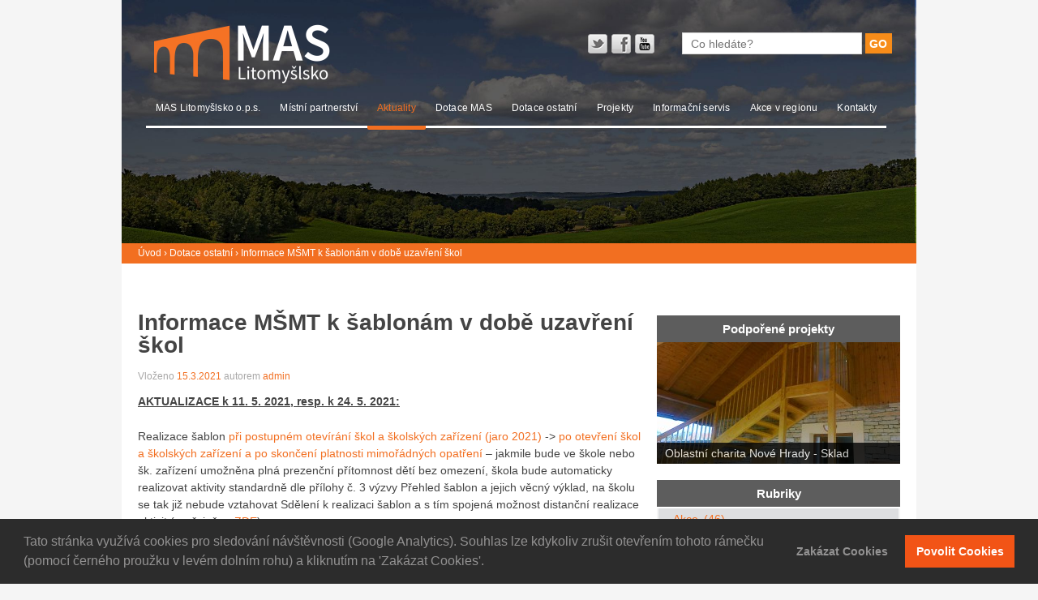

--- FILE ---
content_type: text/html; charset=UTF-8
request_url: http://mas-lit.cz/informace-msmt-k-sablonam-v-dobe-soucasneho-uzavreni-skol/
body_size: 13107
content:
<!doctype html>
<!-- paulirish.com/2008/conditional-stylesheets-vs-css-hacks-answer-neither/ -->
<!--[if lt IE 7 ]> <html class="no-js ie6" lang="cs"> <![endif]-->
<!--[if IE 7 ]>    <html class="no-js ie7" lang="cs"> <![endif]-->
<!--[if IE 8 ]>    <html class="no-js ie8" lang="cs"> <![endif]-->
<!--[if (gte IE 9)|!(IE)]><!--> <html class="no-js" lang="cs"> <!--<![endif]-->
<head>

<meta charset="UTF-8" />
<meta http-equiv="X-UA-Compatible" content="IE=edge,chrome=1" />

<title>Informace MŠMT k šablonám v době uzavření škol | MAS Litomyšlsko</title>
<meta name="viewport" content="width=device-width, initial-scale=1.0">

<link rel="profile" href="http://gmpg.org/xfn/11" />
<link rel="pingback" href="http://mas-lit.cz/xmlrpc.php" />

<link rel='dns-prefetch' href='//s.w.org' />
<link rel="alternate" type="application/rss+xml" title="MAS Litomyšlsko &raquo; RSS zdroj" href="http://mas-lit.cz/feed/" />
<link rel="alternate" type="application/rss+xml" title="MAS Litomyšlsko &raquo; RSS komentářů" href="http://mas-lit.cz/comments/feed/" />
		<script type="text/javascript">
			window._wpemojiSettings = {"baseUrl":"https:\/\/s.w.org\/images\/core\/emoji\/13.0.1\/72x72\/","ext":".png","svgUrl":"https:\/\/s.w.org\/images\/core\/emoji\/13.0.1\/svg\/","svgExt":".svg","source":{"concatemoji":"http:\/\/mas-lit.cz\/wp-includes\/js\/wp-emoji-release.min.js?ver=5.6.16"}};
			!function(e,a,t){var n,r,o,i=a.createElement("canvas"),p=i.getContext&&i.getContext("2d");function s(e,t){var a=String.fromCharCode;p.clearRect(0,0,i.width,i.height),p.fillText(a.apply(this,e),0,0);e=i.toDataURL();return p.clearRect(0,0,i.width,i.height),p.fillText(a.apply(this,t),0,0),e===i.toDataURL()}function c(e){var t=a.createElement("script");t.src=e,t.defer=t.type="text/javascript",a.getElementsByTagName("head")[0].appendChild(t)}for(o=Array("flag","emoji"),t.supports={everything:!0,everythingExceptFlag:!0},r=0;r<o.length;r++)t.supports[o[r]]=function(e){if(!p||!p.fillText)return!1;switch(p.textBaseline="top",p.font="600 32px Arial",e){case"flag":return s([127987,65039,8205,9895,65039],[127987,65039,8203,9895,65039])?!1:!s([55356,56826,55356,56819],[55356,56826,8203,55356,56819])&&!s([55356,57332,56128,56423,56128,56418,56128,56421,56128,56430,56128,56423,56128,56447],[55356,57332,8203,56128,56423,8203,56128,56418,8203,56128,56421,8203,56128,56430,8203,56128,56423,8203,56128,56447]);case"emoji":return!s([55357,56424,8205,55356,57212],[55357,56424,8203,55356,57212])}return!1}(o[r]),t.supports.everything=t.supports.everything&&t.supports[o[r]],"flag"!==o[r]&&(t.supports.everythingExceptFlag=t.supports.everythingExceptFlag&&t.supports[o[r]]);t.supports.everythingExceptFlag=t.supports.everythingExceptFlag&&!t.supports.flag,t.DOMReady=!1,t.readyCallback=function(){t.DOMReady=!0},t.supports.everything||(n=function(){t.readyCallback()},a.addEventListener?(a.addEventListener("DOMContentLoaded",n,!1),e.addEventListener("load",n,!1)):(e.attachEvent("onload",n),a.attachEvent("onreadystatechange",function(){"complete"===a.readyState&&t.readyCallback()})),(n=t.source||{}).concatemoji?c(n.concatemoji):n.wpemoji&&n.twemoji&&(c(n.twemoji),c(n.wpemoji)))}(window,document,window._wpemojiSettings);
		</script>
		<style type="text/css">
img.wp-smiley,
img.emoji {
	display: inline !important;
	border: none !important;
	box-shadow: none !important;
	height: 1em !important;
	width: 1em !important;
	margin: 0 .07em !important;
	vertical-align: -0.1em !important;
	background: none !important;
	padding: 0 !important;
}
</style>
	<link rel='stylesheet' id='wp-block-library-css'  href='http://mas-lit.cz/wp-includes/css/dist/block-library/style.min.css?ver=5.6.16' type='text/css' media='all' />
<link rel='stylesheet' id='wp-components-css'  href='http://mas-lit.cz/wp-includes/css/dist/components/style.min.css?ver=5.6.16' type='text/css' media='all' />
<link rel='stylesheet' id='wp-editor-font-css'  href='https://fonts.googleapis.com/css?family=Noto+Serif%3A400%2C400i%2C700%2C700i&#038;ver=5.6.16' type='text/css' media='all' />
<link rel='stylesheet' id='wp-block-editor-css'  href='http://mas-lit.cz/wp-includes/css/dist/block-editor/style.min.css?ver=5.6.16' type='text/css' media='all' />
<link rel='stylesheet' id='wp-nux-css'  href='http://mas-lit.cz/wp-includes/css/dist/nux/style.min.css?ver=5.6.16' type='text/css' media='all' />
<link rel='stylesheet' id='wp-editor-css'  href='http://mas-lit.cz/wp-includes/css/dist/editor/style.min.css?ver=5.6.16' type='text/css' media='all' />
<link rel='stylesheet' id='drop_shadow_block-style-css-css'  href='http://mas-lit.cz/wp-content/plugins/drop-shadow-boxes/block/blocks.style.build.css?ver=1.7.3' type='text/css' media='all' />
<link rel='stylesheet' id='mas-projekty-css'  href='http://mas-lit.cz/wp-content/themes/orange-meadow/mas-projekty.css?ver=5.6.16' type='text/css' media='all' />
<link rel='stylesheet' id='style-css'  href='http://mas-lit.cz/wp-content/themes/orange-meadow/style.css?ver=5.6.16' type='text/css' media='all' />
<link rel='stylesheet' id='newsletter-css'  href='http://mas-lit.cz/wp-content/plugins/newsletter/style.css?ver=7.0.2' type='text/css' media='all' />
<link rel='stylesheet' id='cookieconsent-css'  href='http://mas-lit.cz/wp-content/plugins/ga-germanized/assets/css/cookieconsent.css?ver=3.1.1' type='text/css' media='all' />
<script type='text/javascript' src='http://mas-lit.cz/wp-includes/js/jquery/jquery.min.js?ver=3.5.1' id='jquery-core-js'></script>
<script type='text/javascript' src='http://mas-lit.cz/wp-includes/js/jquery/jquery-migrate.min.js?ver=3.3.2' id='jquery-migrate-js'></script>
<script type='text/javascript' src='http://mas-lit.cz/wp-content/plugins/mas-projekty/public/js/mas-projekty-public.js?ver=1.0.0' id='mas-projekty-js'></script>
<script type='text/javascript' src='http://mas-lit.cz/wp-content/themes/orange-meadow/js/modernizr.js?ver=2.5.3' id='modernizr-js'></script>
<link rel="https://api.w.org/" href="http://mas-lit.cz/wp-json/" /><link rel="alternate" type="application/json" href="http://mas-lit.cz/wp-json/wp/v2/posts/2854" /><link rel="EditURI" type="application/rsd+xml" title="RSD" href="http://mas-lit.cz/xmlrpc.php?rsd" />
<link rel="wlwmanifest" type="application/wlwmanifest+xml" href="http://mas-lit.cz/wp-includes/wlwmanifest.xml" /> 
<link rel="canonical" href="http://mas-lit.cz/informace-msmt-k-sablonam-v-dobe-soucasneho-uzavreni-skol/" />
<link rel='shortlink' href='http://mas-lit.cz/?p=2854' />
<link rel="alternate" type="application/json+oembed" href="http://mas-lit.cz/wp-json/oembed/1.0/embed?url=http%3A%2F%2Fmas-lit.cz%2Finformace-msmt-k-sablonam-v-dobe-soucasneho-uzavreni-skol%2F" />
<link rel="alternate" type="text/xml+oembed" href="http://mas-lit.cz/wp-json/oembed/1.0/embed?url=http%3A%2F%2Fmas-lit.cz%2Finformace-msmt-k-sablonam-v-dobe-soucasneho-uzavreni-skol%2F&#038;format=xml" />
<!-- Missing Google Analytics ID or Analytics Integration disabled --><meta name="google-site-verification" content="UA-44193452-1" />
<!-- We need this for debugging -->
<meta name="template" content="Orange Meadow 1.0.0" />

<!--<script>
  (function(i,s,o,g,r,a,m){i['GoogleAnalyticsObject']=r;i[r]=i[r]||function(){
  (i[r].q=i[r].q||[]).push(arguments)},i[r].l=1*new Date();a=s.createElement(o),
  m=s.getElementsByTagName(o)[0];a.async=1;a.src=g;m.parentNode.insertBefore(a,m)
  })(window,document,'script','//www.google-analytics.com/analytics.js','ga');

  ga('create', 'UA-44193452-1', 'mas-lit.cz');
  ga('send', 'pageview');

</script>-->

</head>

<body class="post-template-default single single-post postid-2854 single-format-standard">
        
<div id="container" class="hfeed">

        <div id="header">
       
	               
        <div id="logo">
            <a href="http://mas-lit.cz/"><img src="http://mas-lit.cz/wp-content/uploads/2015/12/logo.png" width="220" height="85" alt="MAS Litomyšlsko" /></a>
        </div><!-- end of #logo -->
        
    
    
        <div id="search-box">
            	<form method="get" id="searchform" action="http://mas-lit.cz/">
        <input type="text" class="field" name="s" id="s" placeholder="Co hledáte?" />
		<input type="submit" class="submit" name="submit" id="searchsubmit" value="GO" />
	</form>        </div><!-- end of #search-box -->
                
        <ul class="social-icons"><li class="twitter-icon"><a href="https://twitter.com/Litomyslsko"><img src="http://mas-lit.cz/wp-content/themes/orange-meadow/icons/twitter-icon-small.png" alt="Twitter"></a></li><li class="facebook-icon"><a href="https://www.facebook.com/MasLitomyslskoOps?ref=ts&fref=ts"><img src="http://mas-lit.cz/wp-content/themes/orange-meadow/icons/facebook-icon-small.png" alt="Facebook"></a></li><li class="youtube-icon"><a href="http://www.youtube.com/channel/UC6T3-9yS26AW3tYkFK6c1Mw"><img src="http://mas-lit.cz/wp-content/themes/orange-meadow/icons/youtube-icon-small.png" alt="YouTube"></a></li></ul><!-- end of .social-icons -->                
                        
			    <ul id="menu-menu_hlavni" class="menu"><li id="menu-item-10" class="menu-item menu-item-type-post_type menu-item-object-page menu-item-home menu-item-has-children menu-item-10"><a href="http://mas-lit.cz/">MAS Litomyšlsko o.p.s.</a>
<ul class="sub-menu">
	<li id="menu-item-72" class="menu-item menu-item-type-post_type menu-item-object-page menu-item-72"><a href="http://mas-lit.cz/uzemi-pusobnosti/">Území působnosti</a></li>
	<li id="menu-item-40" class="menu-item menu-item-type-post_type menu-item-object-page menu-item-40"><a href="http://mas-lit.cz/zakladatele-a-organy-mas/">Zakladatelé a orgány MAS</a></li>
	<li id="menu-item-134" class="menu-item menu-item-type-post_type menu-item-object-page menu-item-134"><a href="http://mas-lit.cz/dokumenty-mas/">Dokumenty MAS</a></li>
</ul>
</li>
<li id="menu-item-571" class="menu-item menu-item-type-post_type menu-item-object-page menu-item-has-children menu-item-571"><a href="http://mas-lit.cz/mistni-partnerstvi/">Místní partnerství</a>
<ul class="sub-menu">
	<li id="menu-item-581" class="menu-item menu-item-type-post_type menu-item-object-page menu-item-581"><a href="http://mas-lit.cz/clenska-zakladna/">Členové a členství</a></li>
	<li id="menu-item-582" class="menu-item menu-item-type-post_type menu-item-object-page menu-item-582"><a href="http://mas-lit.cz/organy-mistniho-partnerstvi/">Orgány Místního partnerství</a></li>
	<li id="menu-item-3476" class="menu-item menu-item-type-post_type menu-item-object-page menu-item-has-children menu-item-3476"><a href="http://mas-lit.cz/strategie-mistniho-partnerstvi/">Strategie Místního partnerství</a>
	<ul class="sub-menu">
		<li id="menu-item-3534" class="menu-item menu-item-type-post_type menu-item-object-page menu-item-3534"><a href="http://mas-lit.cz/strategie-2021-2027/">Strategie 2021-2027</a></li>
		<li id="menu-item-3491" class="menu-item menu-item-type-post_type menu-item-object-page menu-item-3491"><a href="http://mas-lit.cz/komunitni-vznik-sclld-2021-2027/">Komunitní vznik SCLLD 2021-2027</a></li>
		<li id="menu-item-876" class="menu-item menu-item-type-post_type menu-item-object-page menu-item-876"><a href="http://mas-lit.cz/strategie-2014-2020/">Strategie 2014-2020</a></li>
		<li id="menu-item-1138" class="menu-item menu-item-type-post_type menu-item-object-page menu-item-1138"><a href="http://mas-lit.cz/komunitni-vznik-strategie/">Komunitní vznik SCLLD 2014-2020</a></li>
	</ul>
</li>
</ul>
</li>
<li id="menu-item-33" class="menu-item menu-item-type-post_type menu-item-object-page current_page_parent menu-item-33"><a href="http://mas-lit.cz/aktuality/">Aktuality</a></li>
<li id="menu-item-167" class="menu-item menu-item-type-post_type menu-item-object-page menu-item-has-children menu-item-167"><a href="http://mas-lit.cz/dotace-mas/">Dotace MAS</a>
<ul class="sub-menu">
	<li id="menu-item-3820" class="menu-item menu-item-type-post_type menu-item-object-page menu-item-has-children menu-item-3820"><a href="http://mas-lit.cz/dotace-clld-2021-2027/">Dotace CLLD 2021-2027</a>
	<ul class="sub-menu">
		<li id="menu-item-3818" class="menu-item menu-item-type-post_type menu-item-object-page menu-item-3818"><a href="http://mas-lit.cz/irop-2021-2027/">IROP 2021-2027</a></li>
		<li id="menu-item-3816" class="menu-item menu-item-type-post_type menu-item-object-page menu-item-3816"><a href="http://mas-lit.cz/op-tak-2021-2027/">OP TAK 2021-2027</a></li>
		<li id="menu-item-3817" class="menu-item menu-item-type-post_type menu-item-object-page menu-item-3817"><a href="http://mas-lit.cz/szp-2023-2027/">SZP 2023-2027</a></li>
		<li id="menu-item-3819" class="menu-item menu-item-type-post_type menu-item-object-page menu-item-3819"><a href="http://mas-lit.cz/vyzvy-clld-2021-2027/">Výzvy MAS 2021-2027</a></li>
	</ul>
</li>
	<li id="menu-item-30" class="menu-item menu-item-type-post_type menu-item-object-page menu-item-has-children menu-item-30"><a href="http://mas-lit.cz/dotace-clld-2014-2020/">Dotace CLLD 2014-2020</a>
	<ul class="sub-menu">
		<li id="menu-item-1724" class="menu-item menu-item-type-post_type menu-item-object-page menu-item-1724"><a href="http://mas-lit.cz/irop-2014-2020/">IROP 2014 – 2020</a></li>
		<li id="menu-item-1728" class="menu-item menu-item-type-post_type menu-item-object-page menu-item-1728"><a href="http://mas-lit.cz/op-z-2014-2020/">OP Z 2014 – 2020</a></li>
		<li id="menu-item-2158" class="menu-item menu-item-type-post_type menu-item-object-page menu-item-2158"><a href="http://mas-lit.cz/op-zp-2014-2020/">OP ŽP 2014 – 2020</a></li>
		<li id="menu-item-1721" class="menu-item menu-item-type-post_type menu-item-object-page menu-item-1721"><a href="http://mas-lit.cz/prv-2014-2020/">PRV 2014 – 2020</a></li>
		<li id="menu-item-1372" class="menu-item menu-item-type-post_type menu-item-object-page menu-item-1372"><a href="http://mas-lit.cz/vyzvy-clld-mas-litomyslsko/">Výzvy MAS 2014-2020</a></li>
	</ul>
</li>
	<li id="menu-item-31" class="menu-item menu-item-type-post_type menu-item-object-page menu-item-has-children menu-item-31"><a href="http://mas-lit.cz/dotace-leader-2007-2013/">Dotace LEADER 2007-2013</a>
	<ul class="sub-menu">
		<li id="menu-item-59" class="menu-item menu-item-type-post_type menu-item-object-page menu-item-59"><a href="http://mas-lit.cz/cile-a-fiche/">Cíle a Fiche</a></li>
		<li id="menu-item-58" class="menu-item menu-item-type-post_type menu-item-object-page menu-item-58"><a href="http://mas-lit.cz/cinnosti-mas-v-ramci-leader/">Činnosti MAS v rámci LEADER</a></li>
		<li id="menu-item-57" class="menu-item menu-item-type-post_type menu-item-object-page menu-item-57"><a href="http://mas-lit.cz/podporene-a-realizovane-projekty/">Podpořené a realizované projekty</a></li>
		<li id="menu-item-1605" class="menu-item menu-item-type-post_type menu-item-object-page menu-item-1605"><a href="http://mas-lit.cz/prehled-prijatych-zadosti-o-dotaci-z-prv/">Přehled přijatých žádostí o dotaci z PRV</a></li>
	</ul>
</li>
</ul>
</li>
<li id="menu-item-166" class="menu-item menu-item-type-post_type menu-item-object-page menu-item-has-children menu-item-166"><a href="http://mas-lit.cz/dotace-ostatni/">Dotace ostatní</a>
<ul class="sub-menu">
	<li id="menu-item-4070" class="menu-item menu-item-type-post_type menu-item-object-page menu-item-4070"><a href="http://mas-lit.cz/energeticky-koordinator-mas/">ENergetický KOordinátor MAS</a></li>
	<li id="menu-item-1609" class="menu-item menu-item-type-post_type menu-item-object-page menu-item-1609"><a href="http://mas-lit.cz/maly-leader-pov-pk/">Malý LEADER (POV PK)</a></li>
	<li id="menu-item-3836" class="menu-item menu-item-type-post_type menu-item-object-page menu-item-3836"><a href="http://mas-lit.cz/nova-zelena-usporam-light/">Nová zelená úsporám LIGHT</a></li>
	<li id="menu-item-4003" class="menu-item menu-item-type-post_type menu-item-object-page menu-item-4003"><a href="http://mas-lit.cz/podpora-mobility-skol-pk/">Podpora mobility škol Pk</a></li>
	<li id="menu-item-1606" class="menu-item menu-item-type-post_type menu-item-object-page menu-item-1606"><a href="http://mas-lit.cz/sablony-pro-skoly/">Šablony pro školy a ŠZ</a></li>
	<li id="menu-item-3148" class="menu-item menu-item-type-post_type menu-item-object-page menu-item-3148"><a href="http://mas-lit.cz/spolecnou-cestou-ke-kvalitnejsimu-neformalnimu-vzdelavani-na-uzemi-litomyslska/">Společnou cestou ke kvalitnějšímu neformálnímu vzdělávání na území Litomyšlska</a></li>
</ul>
</li>
<li id="menu-item-2743" class="menu-item menu-item-type-post_type menu-item-object-page menu-item-2743"><a href="http://mas-lit.cz/projekty-2/">Projekty</a></li>
<li id="menu-item-66" class="menu-item menu-item-type-post_type menu-item-object-page menu-item-66"><a href="http://mas-lit.cz/informacni-servis/">Informační servis</a></li>
<li id="menu-item-41" class="menu-item menu-item-type-post_type menu-item-object-page menu-item-41"><a href="http://mas-lit.cz/akce-v-regionu/">Akce v regionu</a></li>
<li id="menu-item-9" class="menu-item menu-item-type-post_type menu-item-object-page menu-item-9"><a href="http://mas-lit.cz/kontakty/">Kontakty</a></li>
</ul>                
				                 
               
    </div><!-- end of #header -->
        
    <div class="breadcrumb-list"><a href="http://mas-lit.cz">Úvod</a> <span class="chevron">&#8250;</span> <a href="http://mas-lit.cz/category/dotace-ostatni/">Dotace ostatní</a> <span class="chevron">&#8250;</span> <span class="breadcrumb-current">Informace MŠMT k šablonám v době uzavření škol</span></div>    
	    <div id="wrapper" class="clearfix">
    
        <div id="content" class="grid col-620">
        

		          
            <div id="post-2854" class="post-2854 post type-post status-publish format-standard hentry category-dotace-ostatni category-nezarazene category-novinky-mas">
                <h1>Informace MŠMT k šablonám v době uzavření škol</h1>

                <div class="post-meta">
                <span class="meta-prep meta-prep-author">Vloženo</span> <a href="http://mas-lit.cz/informace-msmt-k-sablonam-v-dobe-soucasneho-uzavreni-skol/" title="10:53" rel="bookmark">15.3.2021</a> autorem <span class="author vcard"><a class="url fn n" href="http://mas-lit.cz/author/admin/" title="View all posts by admin">admin</a></span>				     
                </div><!-- end of .post-meta -->
                                
                <div class="post-entry">
                    
<p><span style="text-decoration: underline;"><strong>AKTUALIZACE k 11. 5. 2021, resp. k 24. 5. 2021:</strong></span></p>



<p>Realizace šablon <a rel="noreferrer noopener" href="https://opvvv.msmt.cz/aktualita/realizace-sablon-pri-postupnem-otevirani-skol-a-skolskych-zarizeni-jaro-2021.htm" target="_blank">při postupném otevírání škol a školských zařízení (jaro 2021)</a> -> <a rel="noreferrer noopener" href="/domains/mas-lit.cz/bcp/wp-content/uploads/2021/06/Realizace šablon po otevření škol.pdf" target="_blank">po otevření škol a školských zařízení a po skončení platnosti mimořádných opatření</a> &#8211; jakmile bude ve škole nebo šk. zařízení umožněna plná prezenční přítomnost dětí bez omezení, škola bude automaticky realizovat aktivity standardně dle přílohy č. 3 výzvy Přehled šablon a jejich věcný výklad, na školu se tak již nebude vztahovat Sdělení k realizaci šablon a s tím spojená možnost distanční realizace aktivit (zveřejněno <a href="https://opvvv.msmt.cz/aktualita/sdeleni-k-realizaci-sablon.htm" target="_blank" rel="noreferrer noopener">ZDE</a>)</p>



<p><strong><span style="text-decoration: underline;">AKTUALIZACE k 8. 3. 2021:</span></strong></p>



<p class="has-background" style="background-color:#f6e388"><strong>DŮLEŽITÉ! <a href="https://opvvv.msmt.cz/aktualita/sdeleni-k-realizaci-sablon.htm" target="_blank" rel="noreferrer noopener">Sdělení k realizaci šablon</a> bylo opět aktualizováno:</strong> &#8222;<a href="/domains/mas-lit.cz/bcp/wp-content/uploads/2021/06/Sdělení k realizaci šablon_akt.březen 2021.pdf" target="_blank" rel="noreferrer noopener">Sdělení k realizaci šablon_aktualizace březen 2021.pdf</a>&#8222;</p>



<p class="has-background" style="background-color:#9df574"><strong>Konzultační linka MŠMT pro šablony OP VVV:</strong>  Telefonické dotazy jsou zodpovídány každý pracovní den od 9 do 15 hodin na čísle +420 234 814 777, e-mailové dotazy jsou zodpovídány průběžně na adrese dotazyZP@msmt.cz. </p>



<p><strong><span style="text-decoration: underline;">AKTUALIZACE k 13. 10. 2020, resp. k 24. 11. 2020</span>:</strong></p>



<p><strong>DŮLEŽITÉ! <a rel="noreferrer noopener" aria-label="Sdělení k realizaci šablon (otevře se na nové záložce)" href="https://opvvv.msmt.cz/aktualita/sdeleni-k-realizaci-sablon.htm" target="_blank">Sdělení k realizaci šablon</a> bylo k novému školnímu roku a vzhledem k vyhlášení Šablon III aktualizováno:</strong> &#8222;<a rel="noreferrer noopener" aria-label="Sdělení k realizaci šablon_aktualizace říjen 2020.pdf (otevře se na nové záložce)" href="/domains/mas-lit.cz/bcp/wp-content/uploads/2020/10/Sdělení k realizaci šablon_aktualizace říjen 2020.pdf" target="_blank">Sdělení k realizaci šablon_aktualizace říjen 2020.pdf</a>&#8220; &#8211; v souvislosti s postupným návratem žáků do škol a ŠZ byla <a rel="noreferrer noopener" aria-label="24.11.2020 vydána tato aktualita (otevře se na nové záložce)" href="https://opvvv.msmt.cz/aktualita/sdeleni-k-realizaci-sablon-a-postupny-navrat-zaku-do-skol-skolskych-zarizeni.htm" target="_blank">24. 11. 2020 vydána tato aktualita</a></p>



<p><strong><span style="text-decoration: underline;">AKTUALIZACE k 31. 3. 2020</span>:</strong></p>



<p><strong>DŮLEŽITÉ! <a href="https://opvvv.msmt.cz/aktualita/sdeleni-k-realizaci-sablon.htm" target="_blank" rel="noreferrer noopener" aria-label="Sdělení k realizaci šablon (otevře se na nové záložce)">Sdělení k realizaci šablon</a>:</strong> MŠMT chce být vůči školám/školským zařízením maximálně vstřícné, avšak zároveň je nutné dodržet základní principy v šablonách. &#8222;<a href="/domains/mas-lit.cz/bcp/wp-content/uploads/2020/03/Sdělení k&nbsp;realizaci šablon.pdf" target="_blank" rel="noreferrer noopener" aria-label="Sdělení k&nbsp;realizaci šablon.pdf (otevře se na nové záložce)">Sdělení k&nbsp;realizaci šablon.pdf</a>&#8222;</p>



<p>Pracovníci Odboru administrace zjednodušených projektů OPVVV na MŠMT nyní pracují převážně z domova a vykonávají pracovní agendy v maximálním možném rozsahu, zejména se soustředí na kontrolu ZoR, všichni administrátoři jsou dostupní prostřednictvím depeší v systému MS2014+, na svých e-mailech, případně i mobilních telefonech.</p>



<p><a rel="noreferrer noopener" aria-label="Informace pro žadatele a příjemce OP VVV (otevře se na nové záložce)" href="https://opvvv.msmt.cz/aktualita/aktualni-informace-pro-zadatele-op-vvv-a-prijemce-op-vvv-op-vk-a-op-vavpi.htm" target="_blank">Informace pro žadatele a příjemce OP VVV</a>: Zvláště důležitá je část k počítání lhůt – ve zkratce: v době nouzového stavu se lhůty nepočítají. Pokud škola/školské zařízení nemůže zprávu o realizaci (ZoR) či její opravu odevzdat ve lhůtě, není třeba žádat o prodloužení lhůty. Zároveň je doporučeno neoddalovat odevzdávání ZoR a oprav, pokud tak škola/školské zařízení může učinit. &#8222;<a href="/domains/mas-lit.cz/bcp/wp-content/uploads/2020/03/Aktualni informace_koronavirus.pdf" target="_blank" rel="noreferrer noopener" aria-label="Aktualni informace_koronavirus.pdf (otevře se na nové záložce)">Aktualni informace_koronavirus.pdf</a>&#8222;</p>



<p><span style="text-decoration: underline;">Na webu MŠMT</span>: <br>&#8211; byla zveřejněna <a href="https://www.msmt.cz/vzdelavani/dalsi-vzdelavani/opatreni-k-moznosti-zmeny-prezencni-formy-programu" target="_blank" rel="noreferrer noopener" aria-label="informace o možnosti realizace kurzů DVPP distanční formou (otevře se na nové záložce)">informace o možnosti realizace kurzů DVPP distanční formou</a> – platí to i pro šablony; <br>&#8211; jsou zveřejňovány <a rel="noreferrer noopener" aria-label="nejčastější dotazy/odpovědi v souvislosti s aktuálními koronavirovými opatřeními (otevře se na nové záložce)" href="http://www.msmt.cz/faq-nejcastejsi-dotazy-k-aktualnim-opatrenim-ke-koronaviru" target="_blank">nejčastější dotazy/odpovědi v souvislosti s aktuálními koronavirovými opatřeními</a>.</p>



<p><span style="text-decoration: underline;">Doporučení</span>: <br>&#8211; Sledujte aktuality na webu <a href="http://www.msmt.cz/" target="_blank" rel="noreferrer noopener" aria-label="MŠMT (otevře se na nové záložce)">MŠMT</a> a <a href="https://opvvv.msmt.cz/" target="_blank" rel="noreferrer noopener" aria-label="OPVVV (otevře se na nové záložce)">OPVVV</a>.<br>&#8211; Využijte veškeré možnosti, které Vám současné nastavení šablon umožňuje &#8211; např. školní asistenti nemusejí jen pracovat z domova, ale mohou v rámci své pracovní doby třeba i roznášet vytištěné materiály do schránek jednotlivých školáků (v ochranných pomůckách) nebo vykonávat jiné činnosti.<br>&#8211; Uvažte např. zkoordinování výuky s televizním pořadem <a href="https://www.ceskatelevize.cz/porady/13394657013-ucitelka/" target="_blank" rel="noreferrer noopener" aria-label="UčíTelka (otevře se na nové záložce)">UčíTelka</a> (na ČT) či jinou platformou. Lze využít také webový portál <a href="https://nadalku.msmt.cz/cs" target="_blank" rel="noreferrer noopener" aria-label="nadalku.msmt.cz (otevře se na nové záložce)">nadalku.msmt.cz</a>. Velké množství zasílaných požadavků a materiálů pro domácí vyplnění dětmi nestačí, rodiče bojují s možností tisku apod.</p>



<p><strong><span style="text-decoration: underline;">PRVNÍ INFORMACE z 11. 3. 2020</span>:</strong></p>



<p><span style="text-decoration: underline;">Personální šablony</span>: pokud mohou zaměstnanci školy/školského zařízení v&nbsp;souladu s&nbsp;opatřením vlády pracovat (v budově školy/z domova), je možné uplatňovat za tyto dny personální šablony. V&nbsp;souladu s&nbsp;pracovními činnostmi v&nbsp;pracovní smlouvě/DPČ/DPP bude zaměstnanec/pracovník pracovat i&nbsp;v&nbsp;nepřítomnosti dětí/žáků/účastníků. V&nbsp;pracovněprávních dokumentech je nutné zkontrolovat a případně i doplnit místo výkonu práce, popř. &nbsp;typy činností.</p>



<p>V&nbsp;pravidelných aktivitách (<span style="text-decoration: underline;">kluby, doučování, využití ICT ve výuce atd.</span>) lze nerealizovat výuku v&nbsp;daném týdnu/daných týdnech a nahradit ji v&nbsp;následujících týdnech.</p>



<p>Pokud nepůjde realizovat jednorázové aktivity (<span style="text-decoration: underline;">vzdělávání DVPP, projektové dny, setkávání s rodiči atd.</span>), nelze čerpat šablony za zrušené aktivity. Plánované aktivity lze samozřejmě přesunout na jiný termín.</p>



<p class="has-very-dark-gray-color has-very-light-gray-background-color has-text-color has-background"><span style="text-decoration: underline;">Velmi se omlouváme, ale MŠMT bohužel dementovalo dvě doplňující vyjádření, viz níže. Tyto dva body tedy, prosím, neberte v potaz. Platí následující stanovisko: </span><br><em>ŘO OP VVV provádí analýzu dopadu opatření Ministerstva zdravotnictví na realizaci jednotlivých aktivit financovaných v rámci výzev na zjednodušené projekty s cílem minimalizovat dopady na dané projekty a tím eliminovat nezpůsobilé výstupy. Příjemci budou informováni o možnostech realizace šablon.</em><br>Vše je skutečně nyní analyzováno ve vztahu k tomu, jak byly šablony schváleny ze strany Evropské komise. Dva níže uvedené body tedy, prosím, považujte za bezpředmětné a vyčkejte na oficiální stanovisko. Ještě jednou se omlouváme a děkujeme za pochopení, v případě dotazů jsme k dispozici.</p>



<ul><li><s>Kluby, doučování, popř. tandemová výuka či další &#8211; je možné nahradit i s tím, že bude překročena realizace v 5 po sobě jdoucích měsících, ve kterých probíhá výuka. Ostatně v březnu výuka neprobíhá, takže po odečtení by to mělo být vše v 5 po sobě jdoucích měsících.</s></li><li><s>Kariérový poradce: lze využít poznámku pod čarou v dané šabloně, kdy v období letních prázdnin  může vykonávat činnost i bez přítomnosti dětí (nebudou dvě individuální setkání, bude se věnovat související činnosti). Takto lze přistoupit k době, kdy bude škola zavřená – momentálně k březnu 2020. </s></li></ul>



<p>Odbor administrace zjednodušených projektů<br>Ministerstvo školství, mládeže a tělovýchovy</p>



<p><strong>Konzultační linka MŠMT pro šablonové výzvy OP VVV: </strong><br>+420 234 814 777 (PO-PÁ 9.00-15.00 hodin), dotazyZP@msmt.cz</p>



<figure class="wp-block-image"><img loading="lazy" width="605" height="135" src="http://mas-lit.cz/wp-content/uploads/2020/03/OPVVV_MSMT_cz_hor_bar.jpg" alt="" class="wp-image-2863" srcset="http://mas-lit.cz/wp-content/uploads/2020/03/OPVVV_MSMT_cz_hor_bar.jpg 605w, http://mas-lit.cz/wp-content/uploads/2020/03/OPVVV_MSMT_cz_hor_bar-300x67.jpg 300w" sizes="(max-width: 605px) 100vw, 605px" /></figure>
                    
                                        
                                    </div><!-- end of .post-entry -->
                
                <div class="post-data">
				     
					Vloženo v <a href="http://mas-lit.cz/category/dotace-ostatni/" rel="category tag">Dotace ostatní</a>, <a href="http://mas-lit.cz/category/nezarazene/" rel="category tag">Nezařazené</a>, <a href="http://mas-lit.cz/category/novinky-mas/" rel="category tag">Novinky MAS</a> 
                </div><!-- end of .post-data -->             

            <div class="post-edit"></div>             
            </div><!-- end of #post-2854 -->
            
			



            
         

        
	      
      
        </div><!-- end of #content -->

        <div id="widgets" class="grid col-300 fit">
                    
            <div class="widget-title">Podpořené projekty</div>			<div class="textwidget"><div id="metaslider-id-170" style="max-width: 300px;" class="ml-slider-3-20-0 metaslider metaslider-nivo metaslider-170 ml-slider">
    <div id="metaslider_container_170">
        <div class='slider-wrapper theme-default'><div class='ribbon'></div><div id='metaslider_170' class='nivoSlider'><img src="http://mas-lit.cz/wp-content/uploads/2014/01/01102010208-300x150.jpg" height="150" width="300" data-caption="Oblastn&iacute; charita Nov&eacute; Hrady - Sklad" alt="Oblastní charita Nové Hrady - Sklad" class="slider-170 slide-189" /><img src="http://mas-lit.cz/wp-content/uploads/2014/01/2-2-300x150.jpg" height="150" width="300" data-caption="Vybaven&iacute; z&aacute;mečnick&eacute; d&iacute;lny" alt="Vybavení zámečnické dílny" class="slider-170 slide-193" /><img src="http://mas-lit.cz/wp-content/uploads/2014/01/DSCN1469-300x150.jpg" height="150" width="300" data-caption="Mora&scaron;ice - Zdravotn&iacute; středisko" alt="Morašice - Zdravotní středisko" class="slider-170 slide-190" /><img src="http://mas-lit.cz/wp-content/uploads/2014/01/DSCN2506-300x150.jpg" height="150" width="300" data-caption="&Uacute;prava sportovn&iacute;ho are&aacute;lu SDH v Desn&eacute; u Litomy&scaron;le" alt="Úprava sportovního areálu SDH v Desné u Litomyšle" class="slider-170 slide-194" /><img src="http://mas-lit.cz/wp-content/uploads/2014/01/IMG_0069-300x150.jpg" height="150" width="300" data-caption="Centrum řemesel Sebranice" alt="Centrum řemesel Sebranice" class="slider-170 slide-191" /><img src="http://mas-lit.cz/wp-content/uploads/2014/01/Abraham-300x150.jpg" height="150" width="300" data-caption="N&aacute;kup olepovac&iacute;ho stroje" alt="Nákup olepovacího stroje" class="slider-170 slide-192" /><img src="http://mas-lit.cz/wp-content/uploads/2014/01/Porici_poukonceni_6-300x150.jpg" height="150" width="300" data-caption="Bezbari&eacute;rov&aacute; &uacute;prava okol&iacute; kulturn&iacute;ho domu v Poř&iacute;č&iacute;" alt="Bezbariérová úprava okolí kulturního domu v Poříč" class="slider-170 slide-195" /></div></div>
        
    </div>
</div></div>
		<div class="widget-title">Rubriky</div>
			<ul>
					<li class="cat-item cat-item-29"><a href="http://mas-lit.cz/category/akce/">Akce</a> (46)
</li>
	<li class="cat-item cat-item-4"><a href="http://mas-lit.cz/category/dotace-mas/" title="Rubrika věnovaná regionálním dotacím, o které mohou žádat uchazeči z území působnosti MAS Litomyšlsko ">Dotace MAS</a> (86)
</li>
	<li class="cat-item cat-item-5"><a href="http://mas-lit.cz/category/dotace-ostatni/" title="Rubrika věnovaná národním, krajským i veškerým dalším dotacím">Dotace ostatní</a> (56)
</li>
	<li class="cat-item cat-item-11"><a href="http://mas-lit.cz/category/legislativa/" title="V této rubrice jsou zveřejňovány informace z legislativy týkající se obcí a MAS.">Legislativa</a> (2)
</li>
	<li class="cat-item cat-item-1"><a href="http://mas-lit.cz/category/nezarazene/">Nezařazené</a> (137)
</li>
	<li class="cat-item cat-item-6"><a href="http://mas-lit.cz/category/novinky-mas/" title="Rubrika věnovaná aktuálnímu dění v MAS Litomašlsko a k informovanosti všech zainteresovaných subjektů">Novinky MAS</a> (132)
</li>
			</ul>

			
		
		<div class="widget-title">Nejnovější příspěvky</div>
		<ul>
											<li>
					<a href="http://mas-lit.cz/4-vyzva-mas-litomyslsko-v-szp/">4. výzva MAS Litomyšlsko v SZP</a>
											<span class="post-date">21.1.2026</span>
									</li>
											<li>
					<a href="http://mas-lit.cz/p-f-2026/">P. F. 2026</a>
											<span class="post-date">23.12.2025</span>
									</li>
											<li>
					<a href="http://mas-lit.cz/maly-leader-pro-rok-2026/">„Malý LEADER“ pro rok 2026</a>
											<span class="post-date">3.12.2025</span>
									</li>
											<li>
					<a href="http://mas-lit.cz/nove-vyzvy-mas-z-irop-2021/">Nové výzvy MAS z IROP 2021+</a>
											<span class="post-date">1.9.2025</span>
									</li>
											<li>
					<a href="http://mas-lit.cz/3-vyzva-mas-litomyslsko-v-szp/">3. výzva MAS Litomyšlsko v SZP</a>
											<span class="post-date">29.8.2025</span>
									</li>
					</ul>

		<div class="widget-title">Přihlásit k odběru</div><div class="knews_add_user knewsform_container" id="knewsform_1">
					<style type="text/css">
					div.knews_add_user textarea.knewscomment {position:absolute; top:-3000px; left:-3000px;}
					div.knews_add_user fieldset {border:0;}
					div.knews_add_user fieldset.knewstermsplus {height:0 !important; overflow:hidden !important; padding:0 !important; margin:0 !important; border:0 !important}</style>
					<form action="http://mas-lit.cz/wp-admin/admin-ajax.php" method="post"><fieldset class="name"><label for="name" style="display:block;">Jméno:</label><input type="text" name="name" value="" placeholder="" style="display:block; margin-bottom:10px;" /><input type="hidden" value="1" name="required_name" /></fieldset><fieldset class="surname"><label for="surname" style="display:block;">Příjmení:</label><input type="text" name="surname" value="" placeholder="" style="display:block; margin-bottom:10px;" /><input type="hidden" value="1" name="required_surname" /></fieldset><textarea name="knewscomment" autocomplete="off" class="knewscomment" style="width:150px; height:80px" rows="5" cols="20"></textarea><fieldset class="knewstermsplus"><input type="text" name="email" value="" placeholder=""><input type="checkbox" name="knewstermsplus" value="1" title="I agree terms and conditions."><label for="knewstermsplus">I agree terms and conditions.*</label></fieldset><fieldset class="knewsemail"><label for="knewsemail2" style="display:block;">Email:</label><input type="text" name="knewsemail2" value="" placeholder="" style="display:block; margin-bottom:10px;" /></fieldset><input type="hidden" name="user_knews_list" value="1" /><input type="hidden" name="lang_user" value="cs" /><input type="hidden" name="lang_locale_user" value="cs" /><input type="hidden" name="knewskey" value="3836146c092ee8519bb5ec1da2d572b0" /><fieldset class="knewsbutton"><input class="knewsbutton" type="submit" value="Odebírat" style="display:block; margin-bottom:10px;" /></fieldset>
						<input type="hidden" name="action" value="knewsAddUser" />
					</form>
				</div><div class="widget-title">MAS JAKO NÁSTROJ SPOLUPRÁCE OBCÍ</div>			<div class="textwidget"><div class="mas-tool-of-cooperation" > 
<div style="text-align: center"><a href="http://www.smscr.cz/cz/aktuality/883-mas-jako-nastroj-spoluprace-obci-pro-efektivni-chod-uradu" ><img src="http://mas-lit.cz/wp-content/uploads/2015/03/bann-mas.png" />
</a>
</div>
<div style="text-align: justify">
<font size="1">
Místní akční skupina Litomyšlsko aktivně spolupracuje na realizaci projektu "MAS jako nástroj spolupráce obcí pro efektivní chod úřadů", reg. č. CZ.1.04/4.1.00/B6.00043. Tento projekt je spolufinancován Evropským
sociálním fondem a státním rozpočtem České republiky.
<br/>
Více informací:
<a href="http://www.smscr.cz/cz/aktuality/883-mas-jako-nastroj-spoluprace-obci-pro-efektivni-chod-uradu">http://www.smscr.cz/cz/aktuality/883-mas-jako-nastroj-spoluprace-obci-pro-efektivni-chod-uradu</a>
</div>
</font>
</div>


</div>
		<div class="widget-title">Facebook profil</div>			<div class="textwidget"><div class="facebook-widget">
<div id="fb-root"></div>
<script>(function(d, s, id) {
  var js, fjs = d.getElementsByTagName(s)[0];
  if (d.getElementById(id)) return;
  js = d.createElement(s); js.id = id;
  js.src = "//connect.facebook.net/cs_CZ/sdk.js#xfbml=1&version=v2.0";
  fjs.parentNode.insertBefore(js, fjs);
}(document, 'script', 'facebook-jssdk'));</script> 


<div class="fb-like-box" width="280px" data-href="https://www.facebook.com/MasLitomyslskoOps" data-colorscheme="dark" data-show-faces="true" data-header="false" data-stream="false" data-show-border="true"></div>
</div></div>
		
                </div><!-- end of #widgets -->

    </div><!-- end of #wrapper -->

<div id="logos"><!-- start of #logos -->
<table style="align:center; border:0 0 0 0; font-weight:bold;">
</tbody>
<tr style="font-weight:bold;">
<td>
Jsme podporováni:
</td>
<td>
Jsme členem:
</td>
<td>
Jsme partnerem:
</td>
</tr>
<tr style="font-weight:bold;">
<td style="vertical-align:middle;">
<a href="http://ec.europa.eu/agriculture/rurdev/index_cs.htm"><img src="/wp-content/uploads/2014/01/Logo_web_pov_publicita.jpg" width="550" height="140" alt="EZFRV, LEADER, PRV" /></a>
</td>
<td style="vertical-align:middle;">
<a href="http://nsmascr.cz"><img src="/wp-content/uploads/2014/01/logo_nsmascr.png" width="170" height="65" alt="Národní síť ČR" /></a>
</td>
<td style="vertical-align:middle;">
<a href="http://mastaler.cz"><img src="/wp-content/uploads/2014/01/logo_SOTM.png" alt="Sdružení obcí Toulovcovy Maštale" /></a>
</td>
</tr>
</tbody>
</table>
<div>                
    </div><!-- end of #logos -->

    </div><!-- end of #container -->

<div id="footer">

    <div id="footer-wrapper">
        <div class="grid col-300 copyright">
            &copy; 2026<a href="http://mas-lit.cz/" title="MAS Litomyšlsko">
                MAS Litomyšlsko            </a>
        </div><!-- end of .copyright -->
        
        <div class="grid col-300 scroll-top"><a href="#scroll-top" title="scroll to top">&uarr;</a></div>
        
        <div class="grid col-300 fit powered">
            <p><a href="http://wordpress.org/" title="WordPress" rel="generator" target="_blank">Powered by WordPress</a> <a href="http://devwp.eu/" title="DevWP" rel="designer" target="_blank">&amp; DevWP</a></p>
        </div><!-- end .powered -->
    </div><!-- end #footer-wrapper -->
</div><!-- end #footer -->

<link rel='stylesheet' id='metaslider-nivo-slider-css'  href='http://mas-lit.cz/wp-content/plugins/ml-slider/assets/sliders/nivoslider/nivo-slider.css?ver=3.20.0' type='text/css' media='all' property='stylesheet' />
<link rel='stylesheet' id='metaslider-public-css'  href='http://mas-lit.cz/wp-content/plugins/ml-slider/assets/metaslider/public.css?ver=3.20.0' type='text/css' media='all' property='stylesheet' />
<link rel='stylesheet' id='metaslider-nivo-slider-default-css'  href='http://mas-lit.cz/wp-content/plugins/ml-slider/assets/sliders/nivoslider/themes/default/default.css?ver=3.20.0' type='text/css' media='all' property='stylesheet' />
<script type='text/javascript' src='http://mas-lit.cz/wp-includes/js/comment-reply.min.js?ver=5.6.16' id='comment-reply-js'></script>
<script type='text/javascript' src='http://mas-lit.cz/wp-content/plugins/ga-germanized/assets/js/cookieconsent.js?ver=3.1.1' id='cookieconsent-js'></script>
<script type='text/javascript' id='cookieconsent-js-after'>
try { window.addEventListener("load", function(){window.cookieconsent.initialise({"palette":{"popup":{"background":"#2c2c2c","text":"#939292"},"button":{"background":"#f25416","text":"#ffffff"}},"theme":"block","position":"bottom","static":false,"content":{"message":"Tato str\u00e1nka vyu\u017e\u00edv\u00e1 cookies pro sledov\u00e1n\u00ed n\u00e1v\u0161t\u011bvnosti (Google Analytics). Souhlas lze kdykoliv zru\u0161it otev\u0159en\u00edm tohoto r\u00e1me\u010dku (pomoc\u00ed \u010dern\u00e9ho prou\u017eku v lev\u00e9m doln\u00edm rohu) a kliknut\u00edm na 'Zak\u00e1zat Cookies'.","dismiss":"Got it!","allow":"Povolit Cookies","deny":"Zak\u00e1zat Cookies","link":false,"href":"https:\/\/cookiesandyou.com\/"},"type":"opt-in","revokable":true,"revokeBtn":"<div class=\"cc-revoke {{classes}}\">Vyu\u017eit\u00ed Cookies<\/div>","onStatusChange":function(){ window.location.href = "http://mas-lit.cz/informace-msmt-k-sablonam-v-dobe-soucasneho-uzavreni-skol?cookie-state-change=" + Date.now(); }})}); } catch(err) { console.error(err.message); }
</script>
<script type='text/javascript' id='google-analytics-germanized-gaoptout-js-extra'>
/* <![CDATA[ */
var gaoptoutSettings = {"ua":"UA-44193452-1","disabled":"Google Analytics Opt-out Cookie was set!"};
/* ]]> */
</script>
<script type='text/javascript' src='http://mas-lit.cz/wp-content/plugins/ga-germanized/assets/js/gaoptout.js?ver=1.5.5' id='google-analytics-germanized-gaoptout-js'></script>
<script type='text/javascript' src='http://mas-lit.cz/wp-content/themes/orange-meadow/js/scripts.js?ver=1.0.5' id='scripts-js'></script>
<script type='text/javascript' src='http://mas-lit.cz/wp-includes/js/wp-embed.min.js?ver=5.6.16' id='wp-embed-js'></script>
<script type='text/javascript' src='http://mas-lit.cz/wp-content/plugins/ml-slider/assets/sliders/nivoslider/jquery.nivo.slider.pack.js?ver=3.20.0' id='metaslider-nivo-slider-js'></script>
<script type='text/javascript' id='metaslider-nivo-slider-js-after'>
var metaslider_170 = function($) {
            $('#metaslider_170').nivoSlider({ 
                boxCols:7,
                boxRows:5,
                pauseTime:5000,
                effect:"random",
                controlNav:false,
                directionNav:false,
                pauseOnHover:true,
                animSpeed:3000,
                prevText:"&lt;",
                nextText:"&gt;",
                slices:15,
                manualAdvance:false
            });
            $(document).trigger('metaslider/initialized', '#metaslider_170');
        };
        var timer_metaslider_170 = function() {
            var slider = !window.jQuery ? window.setTimeout(timer_metaslider_170, 100) : !jQuery.isReady ? window.setTimeout(timer_metaslider_170, 1) : metaslider_170(window.jQuery);
        };
        timer_metaslider_170();
</script>
<script type='text/javascript' src='http://mas-lit.cz/wp-content/plugins/knews/includes/knews_subscribe.js?ver=1.8.7' id='knews_subscribe-js'></script>
<script type='text/javascript'>
document.tidioChatCode = "yofodxbyiw7psiisc6zj2dkch3a9cqq3";
(function() {
  function asyncLoad() {
    var tidioScript = document.createElement("script");
    tidioScript.type = "text/javascript";
    tidioScript.async = true;
    tidioScript.src = "//code.tidio.co/yofodxbyiw7psiisc6zj2dkch3a9cqq3.js";
    document.body.appendChild(tidioScript);
  }
  if (window.attachEvent) {
    window.attachEvent("onload", asyncLoad);
  } else {
    window.addEventListener("load", asyncLoad, false);
  }
})();
</script></body>
</html>

--- FILE ---
content_type: text/css
request_url: http://mas-lit.cz/wp-content/themes/orange-meadow/mas-projekty.css?ver=5.6.16
body_size: 701
content:
/* 
Theme Name: Orange Meadow

Copyright (C) 2003-2012 ThemeID, 2013 DevWP
License: GNU General Public License, version 3 (GPLv3)
License URI: license.txt	
*/

.hidden {
    display: none;
}

.mp-project-list-wrapper {
    margin-top: 20px;
}

.mp-project {
    background-color: #DDDEE0;
    padding: 16px;
    margin-bottom: 16px;
}

.mp-header {
    display: flex;
    align-items: center;
    justify-content: space-between;
}

.mp-program-container {
    min-width: 190px;
    text-align: end;
}

.mp-label {
    font-weight: bold;
    padding-right: 4px;
}

.mp-content-wrapper {
    display: flex;
    justify-content: space-between;
    margin-bottom: 10px;
}

.mp-data-list {
    display: flex;
    flex-wrap: wrap;
    margin-bottom: 1.6em;
}

.mp-data-list > div {
    padding-right: 10px;
}



.mp-content-img {
    margin-left: 20px;
}

.mp-content-img > img {
    max-height: 220px;
}





.mp-more-info-button-container {
    display: flex;
    flex-direction: row-reverse;
}
.mp-more-info-button-container > a.mp-more-info-link {
    cursor: pointer;
}




.mp-extended-description-container {
    display: none;
}





.mp-pagination {
    display: flex;
    justify-content: space-between;
}

.mp-pagination-one-step {
    cursor: pointer;
    min-width: 100px;
}

.mp-pagination-one-step.no-click {
    cursor: default;
}

.mp-pagination-next {
    text-align: right;
}

.mp-pagination li {
    display: inline-block;
    cursor: pointer;
    width: 20px;
    margin-left: 0px;
    text-align: center;
}

.mp-pagination li:hover {
    text-decoration: underline;
}

.mp-pagination li.mp-current-page {
    background: #DDDEE0;
    border: #DDDEE0 solid;
    height: 20px;
    width: 20px;
    border-radius: 50%;
    text-align: center;
    color: #F26F21;
    cursor: default;
}

.mp-pagination li.mp-current-page:hover {
    text-decoration: none;
}

--- FILE ---
content_type: text/css
request_url: http://mas-lit.cz/wp-content/themes/orange-meadow/style.css?ver=5.6.16
body_size: 6634
content:
/* 
Theme Name: Orange Meadow
Theme URI: ---
Description: Build on shell-lite schema. Shell is a fully featured translation ready premium-like WordPress Theme. Shell is suitable for a serious Bloggers as well as Business Owners because it is a CMS Theme with fully customizable landing page which features proper SEO structure, Theme Options manageable content, call-to-action button and more. It is also great starting point for Theme Developers or users who need to save time when building Themes. Use Shell as your Parent Theme and expand your work via 10 built-in action hooks. Currently Shell offers three custom Templates: Blog, Sitemap and Full Width Page. Shell requires latest version of WordPress and Child Theme for any personal customizations.

Version: 1.0.0
Author: vomy 
Author URI: ---
Tags: white, black, gray, custom-menu, custom-header, custom-background, two-columns, fixed-width, theme-options, threaded-comments, translation-ready 

Copyright (C) 2003-2012 ThemeID, 2013 DevWP
License: GNU General Public License, version 3 (GPLv3)
License URI: license.txt
Support: http://wordpress.org/support/theme/shell-lite/
	
WARNING: DO NOT EDIT THIS FILE, IF YOU DO IT WILL BE OVERWRITTEN BY THE NEXT UPDATE. CREATE CHILD THEME INSTEAD.
*/

/* =Reset CSS (v2.0) http://meyerweb.com/eric/tools/css/reset/
-------------------------------------------------------------- */
html, body, div, span, applet, object, iframe, h1, h2, h3, h4, h5, h6, p, blockquote, pre, a, abbr, acronym, address, big, cite, code, del, dfn, em, img, ins, kbd, q, s, samp, small, strike, strong, sub, sup, tt, var, b, u, i, center, dl, dt, dd, ol, ul, li, fieldset, form, label, legend, table, caption, tbody, tfoot, thead, tr, th, td, article, aside, canvas, details, embed, figure, figcaption, footer, header, hgroup, menu, nav, output, ruby, section, summary, time, mark, audio, video {
	margin:0;
	padding:0;
	border:0;
	font-size:100%;
	font:inherit;
	vertical-align:baseline;
}

/* HTML5 display-role reset for older browsers */
article, aside, details, figcaption, figure, footer, header, hgroup, menu, nav, section {
	display:block;
}

body {
	line-height:1;
}

ol, ul {
	list-style:none;
}

blockquote, q {
	quotes:none;
}

blockquote:before, blockquote:after, q:before, q:after {
	content:'';
	content:none;
}

table {
	border-collapse:collapse;
	border-spacing:0;
}

button, input, select, textarea {
	width:auto;
	overflow:visible;
	margin:0;
	font-size:100%;
	font-family:sans-serif;
	vertical-align:baseline;
    color: #F26F21; /*orange*/
}

textarea:focus, input:focus {
    color: #F26F21; /*orange*/
}

textarea {
	overflow:auto;
	vertical-align:text-top;
}

/* =Horizontal Rule
-------------------------------------------------------------- */
hr {
	background:#ddd;
	border:none;
	clear:both;
	color:#ddd;
	float:none;
	height:.1em;
	margin:0 0 1.45em;
	width:100%;
}

hr.space {
	background:#fff;
	color:#fff;
}

h1, h2, h3, h4, h5, h6 {
	font-weight:700;
}

/* =Base
-------------------------------------------------------------- */
html {
	height:100%;
}

body {
	background:#f5f5f5;
	color:#444;
	font-family:Arial, Helvetica, sans-serif;
	font-size:14px;
	line-height:1.5em;
	margin:0;
	padding:0;
}

/* =Typography
-------------------------------------------------------------- */
cite, em, dfn {
	font-style:italic;
}

code, kbd, samp, pre, tt, var {
	font-family:Consolas, "Bitstream Vera Sans Mono", "Courier New", Courier, monospace !important;
	font-style:normal;
}

strong {
	font-weight:700;
}

pre {
	background:#fff;
	border-left:4px solid #6ce26c;
	max-width:98%;
	padding-left:1em;
	height:auto;
}

del {
	color:#555;
	text-decoration:line-through;
}

ins, dfn {
	border-bottom:1px solid #ccc;
}

small, sup, sub {
	font-size:85%;
}

abbr, acronym {
	font-size:85%;
	letter-spacing:.1em;
	text-transform:uppercase;
}

a abbr, a acronym {
	border:none;
}

abbr[title], acronym[title], dfn[title] {
	border-bottom:1px solid #ccc;
	cursor:help;
}

sup {
	vertical-align:super;
}

sub {
	vertical-align:sub;
}

/* =Shell Grids (12 Column Grid)
-------------------------------------------------------------- */
.grid {
	float:left;
	margin-bottom:2em;
	padding-top:0;
}

.col-60, .col-140, .col-220, .col-300, .col-380, .col-460, .col-540, .col-620, .col-700, .col-780, .col-860 {
	display:inline;
	margin-right:20px;
}

.col-60 {
	width:60px;
}

.col-140 {
	width:140px;
}

.col-220 {
	width:220px;
}

.col-300 {
	width:300px;
}

.col-380 {
	width:380px;
}

.col-460 {
	width:460px;
}

.col-540 {
	width:540px;
}

.col-620 {
	width:620px;
}

.col-700 {
	width:700px;
}

.col-780 {
	width:780px;
}

.col-860 {
	width:860px;
}

.col-940 {
	width:940px;
}

/* .fit is the very last item in your grid 
   to keep your columns inline and without
   floats
*/
.fit {
	margin-left:0!important;
	margin-right:0!important;
}

/* =Links
-------------------------------------------------------------- */
a {
	color:#F26F21;
	font-weight:400;
	text-decoration:none;
}

a:hover {
	color:#444;
}

/* =Forms
-------------------------------------------------------------- */
fieldset {
	border:1px solid #ccc;
	margin:0 0 1.5em;
	padding:1em 2em;
}

legend {
	padding:2px 5px;
}

label {
	display:block;
	font-weight:700;
	padding:2px 0;
}

form div {
	clear:both;
	margin:.5em 0;
}

input[type="text"], input[type="password"], select {
	background:#fff;
	border:1px solid #d9d9d9;
	font-family:Tahoma, Geneva, sans-serif;
	height:17px;
	margin:0;
	outline:none;
	padding:4px 10px;
	width:200px;
}

select {
	height:auto;
	width:312px;
}

textarea, .area {
	background:#fff;
	border:1px solid #d9d9d9;
	font-family:Tahoma, Geneva, sans-serif;
	height:auto;
	overflow:auto;
	margin:0;
	outline:none;
	padding:4px 14px;
	width:400px;
}

input, select {
	cursor:pointer;
}

input[type='text'], input[type='password'] {
	cursor:text;
}

/* =Buttons
-------------------------------------------------------------- */
#searchsubmit, #submit {
	background:#F78C19;
	border: 0px;
	color:#fff;
	font-weight: 600;
	padding-bottom:4px;
}

/* =Notices
-------------------------------------------------------------- */
.required {
	color:#d5243f;
}

#commentform input.error, #commentform textarea.error {
	background-color:#f6cbca;
}

#commentform div.error, #commentform label.error {
	color:#cb2026;
}

#commentform div.errorlabels label {
	display:block;
}

.notice {
	background:#fff1a8;
	color:#000;
	padding:2px 7px;
}

/* =Tables
-------------------------------------------------------------- */
table {
	border-left:1px solid #ccc;
	border-top:1px solid #ccc;
	width:100%;
}

th, td {
	border-bottom:1px solid #ddd;
	border-right:1px solid #ccc;
}

/* =Lists
-------------------------------------------------------------- */
ul li {
	margin-left:.85em;
}

ul {
	list-style-type:disc;
}

ul ul {
	list-style-type:square;
}

ul ul ul {
	list-style-type:circle;
}

ol {
	line-height:22px;
	list-style-position:outside;
	list-style-type:decimal;
}

dt {
	font-weight:400;
}

/* =Blockquote
-------------------------------------------------------------- */
blockquote {
	border:4px double #ddd;
	border-left:none;
	border-right:none;
}

blockquote p {
	color:#999;
	font-family:Georgia, "Times New Roman", Times, serif;
	font-style:italic;
	font-size:18px;
	line-height:26px;
	margin:20px;
	padding:0 0 0 12px;
}

/* =Headings
-------------------------------------------------------------- */
h1, h2, h3, h4, h5, h6 {
	line-height:1em;
}

h1 {
	color:#444;
	font-size:2em;
}

h2 {
	color:#5e5e5e;
	font-size:1.6em;
	font-weight: 750;
}

h3 {
	font-size:1.5em;
}

h4 {
	font-size:1.3em;
}

h5 {
	font-size:1.2em;
}

h6 {
	font-size:1em;
}

/* =Margins & Paddings
-------------------------------------------------------------- */
blockquote:first-child {
	margin:.8em 0;
}

hr, p, ul, ol, dl, pre, blockquote, address, table, form {
	margin-bottom:1.6em;
}

h1 {
	margin:1em 0 .5em;
}

h2 {
	margin:1.07em 0 .535em;
}

h3 {
	margin:1.14em 0 .57em;
}

h4 {
	margin:1.23em 0 .615em;
}

h5 {
	margin:1.33em 0 .67em;
}

h6 {
	margin:1.6em 0 .8em;
}

th, td {
	padding:.8em;
}

caption {
	padding-bottom:.8em;
}

blockquote {
	margin:1.6em 0;
	padding:0 1em;
}

fieldset {
	margin:1.6em 0;
	padding:0 1em 1em;
}

legend {
	padding-left:.8em;
	padding-right:.8em;
}

legend+* {
	margin-top:1em;
}

textarea, input {
	padding:.3em .4em .15em;
}

select {
	padding:.1em .2em 0;
}

option {
	padding:0 .4em;
}

a {
	padding:.3em 0 .1em;
	position:relative;
}

dt {
	margin-bottom:.4em;
	margin-top:.8em;
}

ul {
	margin-left:1.5em;
}

ol {
	margin-left:2.35em;
}

ol ol, ul ol {
	margin-left:2.5em;
}

form div {
	margin-bottom:.8em;
}

/* =Globals
-------------------------------------------------------------- */
#container {
	margin:0 auto;
	padding:0;
	width:980px;
}

#wrapper {
	background:#fff;
	clear:both;
	margin:0 auto;
	padding:20px;
	position:relative;
	width:940px;
}

#header {
	margin:0 auto;
	width:980px;
	height: 300px;
	background: url("images/meadow_header.jpg");
	background-size: cover; /* css3 */
	box-sizing: border-box; /* css3 */
}

body.home #header {
	height: 500px;
}

#footer {
	clear:both;
	height:33px;
	line-height: 33px;
	margin:0 auto;
	width:980px;
}

#footer-wrapper {
	margin:0 auto;
	width:940px;
}

/* =Header
-------------------------------------------------------------- */
#header #logo {
	float:left;
	margin:20px 0 0 40px;
}

#header #search-box {
	float:right;
	margin-top:40px;
}

#header .social-icons {
	float:right;
	list-style:none;
	margin:42px 33px 0 0;
}

#header .twitter-icon, 
#header .facebook-icon, 
#header .linkedin-icon,
#header .youtube-icon,
#header .rss-icon {
	display: inline;
	height: 24px;
	margin: 1px;
	padding-left: 3px;
	width: 24px;
}

#header #title, 
#header #title h1 {
	margin-top: 140px;
	width: 100%;
	text-align: center;
	color: #FFF;
	font-size: 1.8em;
}

/* =Search Form
-------------------------------------------------------------- */
#searchsubmit {
	margin: 0 30px 0 0;
}

/* =Main Page
-------------------------------------------------------------- */
.main-information {
	background: #DDDEE0;
	position:relative;
	width: 600px;
	margin-left: -20px;
	padding: 20px 10px 10px 30px;
}

/* =Content
-------------------------------------------------------------- */
#content {
	background:#fff;
	margin-bottom:11px;
	margin-top:11px;
}

#content-archive {
}

#content-blog {
}

#content-images {
}

#content-full {
	background:#fff;
}

#content-sitemap {
	background:#fff;
}

#content-sitemap a {
	font-size:12px;
}

#content .sticky {
	border-bottom:4px solid #eee;
	clear:both;
}

#content .sticky p {
}

#content .bypostauthor {
}

#content img {
	max-width:98%;
	height:auto;
}

/* =bbPress
    bbPress has its own breadcrumb lists
-------------------------------------------------------------- */
.bbPress .breadcrumb-list {
	display:none;
}

/* =Blog
-------------------------------------------------------------- */
.currently-in {
	color:#777;
	font-size:16px;
}

/* =Author Meta (Author's Box)
-------------------------------------------------------------- */
#author-meta {
	background:#f5f5f5;
	border:1px solid #eee;
	overflow:hidden;
}

#author-meta img {
	float:left;
	padding:10px;
}

#author-meta p {
	margin-top:5px;
}

#author-meta .about-author {
	font-weight:700;
	margin:10px 0 0 0;
}

/* =Featured Content
-------------------------------------------------------------- */
.featured-image img {
	float:right;
	margin-top:44px;
}

.featured-button {
	background:url(images/featured-button.png) 0 0 no-repeat;
	border:none;
	cursor:pointer;
	display:block;
	height:61px;
	width:230px;
}

.featured-button a {
	color:#444;
	text-decoration:none;
}

.featured-button:hover {
	background-position:0 -61px;
	color:#444;
	text-decoration:none;
}

.featured-button p {
	font-size:18px;
	font-weight:700;
	height:61px;
	line-height:50px;
	text-align:center;
	text-shadow:0 1px #fff;
	text-transform:uppercase;
}

.featured-button p a {
	display:block;
}

/* =Titles
-------------------------------------------------------------- */
.featured-title {
	margin-top:5px;
	display: none;
}

.featured-subtitle {
        margin-top:0;
}

.widget-title {
        background:#5D5D5D;
	color:#FFF;
	display:block;
	font-size:1.1em;
	font-weight:700;
	height:33px;
	line-height:33px;
	margin:0;
	padding:0;
	text-align:center;
}

.widget-title a {
	border-bottom:none;
	color:#d66525!important;
	padding:0!important;
}

.widget-title-home h3 {
    background:#5D5D5D;
	color:#FFF;
	display:block;
	font-size:16px;
	font-weight:700;
	height:33px;
	line-height:33px;
	margin:0;
	padding:0;
	text-align:center;
}

.widget-title-home h3 a {
	border-bottom:none;
	color:#444!important;
	padding:0!important;
}

.title-404 {
	color:#933;
}

/* =Post
-------------------------------------------------------------- */
.comments-link {
	font-size:12px;
}

.post-data {
	clear:both;
	font-size:11px;
	margin-top:20px;
}

.post-entry {
	clear:both;
}

.post-meta {
	clear:both;
	color:#a8a7a7;
	font-size:12px;
	margin-bottom:10px;
}

.post-edit {
	clear:both;
	display:block;
	font-size:11px;
	margin:1.5em 0;
}

.post-search-terms {
	clear:both;
}

.see-more {
	clear:both;
}

.attachment-entry {
	clear:both;
	text-align:center;
}

/* =Symbols
-------------------------------------------------------------- */
.ellipsis {
	color:#aaa;
	font-size:18px;
	margin-left:5px;
}

/* =Widgets
-------------------------------------------------------------- */
#widgets {
	margin-top:44px;
}

#logos {
        padding:15px 15px 15px 15px;
        xborder:8px solid #ededed;	
        margin:0px 0 0 0;
        background:#f5f5f5;
        background:#ededed;
}

#widgets img {
	max-width: 100%;
}

#widgets a {
	display:inline-block;
	margin:0;
	padding:3px;
	text-decoration:none;
}

#widgets ul, #widgets p {
	border:2px solid #f5f5f5;
	border-top:none;
	margin:0 0 20px;
}

#widgets ul li {
	list-style-type:none;
	margin:0;
	color:#F26F21;
	background: #DDDEE0;
	margin-top: 2px;
	padding-left: 15px; 
}

#widgets ul li a {
	color:#F26F21;
	text-decoration:none;
}

#widgets ul li a:hover {
	color:#000;
}

#widgets ul ul a {
	padding:3px 0 3px 18px;
}

#widgets ul ul ul a {
	padding:3px 0 3px 18px;
}

#widgets ul ul ul ul a {
	border:none;
	padding:3px 0 3px 18px;
}

#widgets .widget-title img {
	float:right;
	height:11px;
	position:relative;
	top:4px;
	width:11px;
}

#widgets .rss-date {
	line-height:18px;
	padding:6px 12px;
}

#widgets .rssSummary {
	padding:10px;
}

#widgets cite {
	font-style:normal;
	line-height:18px;
	padding:6px 12px;
}

#widgets .textwidget, #widgets .tagcloud {
	display:block;
	line-height:1.5em;
	margin:0 0 20px;
}

#widgets .textwidget a {
	font-weight: 400;
	letter-spacing: 0.2px;
	color: #F26F21;
	width: 95%;
	background: #DDDEE0;
	margin: 5px 0 0 0;
	padding-right: 0;
	padding-left: 15px
}

#widgets ul .children {
	border:none;
	margin:0;
	padding:0;
}

#widgets .author {
	font-weight:700;
	padding-top:4px;
}

#widgets .textwidget div.mas-tool-of-cooperation {
	padding: 10px;
}

#widgets .textwidget div.mas-tool-of-cooperation a {
	background: none;
	width: auto;
	margin: 0;
	padding: 0;
	display: inline;
	font-weight: 700;
}

.textwidget div.facebook-widget {
	padding: 10px; 
}

/* =Widgets front page
 * -------------------------------------------------------------- */
.middle-right-widget-title-home  h3{
	font-size: 1.2em;
	background: #DDDEE0;
	margin-bottom: 0;
	text-align: center;
	padding: 15px 0 7px 0;
	
}

.lower-right-widget-title-home h3 {
	text-align: center;
	background: #5D5D5D;
	color: #FFF;
	padding: 15px 0 7px 0;
	margin-bottom: 0;
}

/* =Main Menu
-------------------------------------------------------------- */
.menu {
	clear:both;
	margin:0 auto;
    letter-spacing: 0.2px;
}

.menu, .menu ul {
	display:block;
	list-style-type:none;
	margin:0 30px 0 30px;
	padding:0;
}

.menu li {
	border:0;
	display:block;
	float:left;
	margin:0;
	padding:0;
	position:relative;
	z-index:5;
}

.menu li:hover {
	white-space:normal;
	z-index:10000;
}

.menu li li {
	float:none;
}

.menu ul {
	left:0;
	position:absolute;
	top:0;
	visibility:hidden;
	z-index:10;
}

.menu li:hover>ul {
	top:100%;
	visibility:visible;
}

.menu li li:hover>ul {
	left:100%;
	top:0;
}

.menu:after, .menu ul:after {
	clear:both;
	content:".";
	display:block;
	height:0;
	overflow:hidden;
	visibility:hidden;
}

.menu, .menu ul {
	min-height:0;
}

.menu ul {
	margin:-10px 0 0 -30px;
	padding:10px 30px 30px;
}

.menu ul ul {
	margin:-34px 0 0 -10px;
	padding:30px 30px 30px 10px;
}

.menu ul li a:hover, .menu li li a:hover {
	color:#484848;
	text-decoration:none;
}

.menu ul {
	width:14em;
}
/* -----------first level button------------ */
.menu a {
	color:#fff;
	display:block;
	font-size:12px;
	font-weight:400;
	height:44px;
	line-height:44px;
	margin:0;
	padding:0 1em;
	position:relative;
	text-decoration:none;
	border-bottom: solid #FFF;
}
/* -----------hover first level button------------ */
.menu a:hover {
	color: #F26F21;
	border-bottom: solid #F26F21;
}

/* ----------- active button------------ */
.menu li.current_page_ancestor a,
.menu li.current_page_item a,
.menu li.current_page_parent a {
	color:#F26F21;
	border-bottom:solid 5px  #F26F21;
	border-radius: 2px;
}

/* -----------second level button------------ */
.menu li li {
	/* background: #F26F21; */
	color:#fff;
	width: 100%;
	margin: 4px 0 0 0;
}

.menu ul.sub-menu li a {
	color:#fff;
	font-size:12px;
	font-weight:400;
	height:auto;
	line-height:20px;
	min-height:22px;
	padding:2px 0 0 10px;
	border:none;
}

.menu li li a:hover {
	background: #F26F21;
	border:none;
	color:#fff;
}

.menu ul>li + li {
	border-top:0;
}

.menu li li:hover>ul {
	left:100%;
	top:0;
}

.menu>li:first-child>a {
	border-left:none;
}

.menu>li:first-child>a, .menu li + li + li li:first-child>a {
}

/* =IE Fixes (Modernizr)
-------------------------------------------------------------- */
.ie7 .menu ul {
	background:url(images/ie7-fix.gif) repeat;
}

/* =Navigation
-------------------------------------------------------------- */
.navigation {
	color:#444;
	display:block;
	font-size:16px;
	height:28px;
	line-height:28px;
	margin:20px 0;
	padding:0 5px;
}

.navigation a {
	color:#444;
}

.navigation .previous {
	float:right;
}

.navigation .next {
	float:left;
}

.navigation .bracket {
	font-size:36px;
}

/* =Pagination (pages)
-------------------------------------------------------------- */
.pagination {
	clear:both;
	display:block;
	font-size:16px;
	font-weight:700;
	margin:10px 0;
	padding:5px 0;
}

.pagination a {
	text-decoration:none;
}

.pagination a:hover, .pagination a:active {
}


/* =Knews newsletter widget
-------------------------------------------------------------- */
div.knews_add_user { 
	background: #DDDEE0;
	margin: 0;
	
}

div.knews_add_user fieldset{ 
	margin: 0;
	padding-bottom: 0;
	color: #F26F21;
}

div.knews_add_user fieldset label {
	font-weight: 300;
}

div.knews_add_user fieldset input{ 
	width: 93%;
	margin: 0 !important;
}

div.knews_add_user fieldset.knewsbutton{ 
	padding-top: 10px;
	padding-bottom: 10px;
}

div.knews_add_user fieldset.knewsbutton input{ 
	color: #FFF;
	margin: 0;
	padding-bottom: 5px;
	background: #F26F21;
	width: 70%;
	float: right;
	border:1px solid #F26F21;

}

/* =Breadcrumb Lists
-------------------------------------------------------------- */
.breadcrumb-list {
	background: #F26F21;
	color: #FFF;
	font-size:12px;
	padding: 2px 0 2px 20px;
}

.breadcrumb-list a{
	color: #FFF;
}


/* =Comments
-------------------------------------------------------------- */
#commentform {
	margin:0;
}

.commentlist {
	border-bottom:1px dotted #eee;
	list-style:none;
	margin:0;
	padding:0;
}

.commentlist ol {
	list-style:decimal;
}

.commentlist li {
	-webkit-border-radius:4px;
	-moz-border-radius:4px;
	background-color:#fff;
	border-radius:4px;
	margin:0;
	padding:1em;
}

.commentlist li p {
	font-size:14px;
}

.commentlist p {
	margin:0;
}

.reply {
	margin:10px 0;
}

.commentlist li cite {
	font-size:1.1em;
	font-style:normal;
	font-weight:700;
}

.commentlist li.alt {
	background:#f9f9f9;
}

.commentlist .children {
	list-style:none;
	margin:0;
}

.commentlist .avatar {
	-webkit-border-radius:4px;
	-moz-border-radius:4px;
	border-radius:4px;
	float:left;
	margin-right:10px;
	padding:0;
	vertical-align:middle;
}

.commentlist .children .avatar {
	height:33px;
	width:33px;
}

.comment-author .fn {
}

.comment-author .says {
	color:#999;
}

.comment-body .comment-meta {
	color:#999;
	display:inline-block;
	margin:0;
	padding:0;
	text-align:left;
}

.comment-body {
	clear:both;
}

.comment-body p {
	clear:both;
	padding-top:10px;
}

.comment-body .reply {
}

.pingback, .trackback {
	border-bottom:1px solid #eee;
	list-style:none;
	margin-bottom:20px;
}

.pingback cite, .trackback cite {
	font-style:normal;
}

#comments {
	background:#dadada;
	height:25px;
	line-height:25px;
	text-align:center;
}

#pings {
	background:#dadada;
	height:25px;
	line-height:25px;
	text-align:center;
}

#respond {
	background:#f0f0f0;
	border-top:1px solid #fff;
	clear:both;
	outline:1px solid #ddd;
	padding:10px 10px 50px;
}

#respond label {
	display:inline;
}

#respond .comment-form-author input, #respond .comment-form-email input, #respond .comment-form-url input, #respond .comment-form-comment textarea {
	display:block;
}

.nocomments {
	color:#999;
	font-size:.9em;
	text-align:center;
}

#commentform input.error, #commentform textarea.error {
	background-color:#f6cbca;
}

#commentform div.error, #commentform label.error {
	color:#cb2026;
}

#commentform div.errorlabels label {
	display:block;
}

/* =WordPress Core
-------------------------------------------------------------- */
.alignnone {
	margin:5px 20px 20px 0;
}

.aligncenter, div.aligncenter {
	display:block;
	margin:5px auto;
}

.alignright {
	float:right;
	margin:5px 0 20px 20px;
}

.alignleft {
	float:left;
	margin:5px 20px 20px 0;
}

.aligncenter {
	display:block;
	margin:5px auto;
}

a img.alignright {
	float:right;
	margin:5px 0 20px 20px;
}

a img.alignnone {
	margin:5px 20px 20px 0;
}

a img.alignleft {
	float:left;
	margin:5px 20px 20px 0;
}

a img.aligncenter {
	display:block;
	margin-left:auto;
	margin-right:auto;
}

.wp-caption {
	background:#fff;
	border:1px solid #f0f0f0;
	max-width:96%;
	padding:5px 3px 10px;
	text-align:center;
}

.wp-caption.alignnone {
	margin:5px 20px 20px 0;
}

.wp-caption.alignleft {
	margin:5px 20px 20px 0;
}

.wp-caption.alignright {
	margin:5px 0 20px 20px;
}

.wp-caption img {
	border:0 none;
	height:auto;
	margin:0;
	max-width:98.5%;
	padding:0;
	width:auto;
}

.wp-caption p.wp-caption-text {
	font-size:11px;
	line-height:17px;
	margin:0;
	padding:0 4px 5px;
}

img.wp-smiley {
	vertical-align:middle;
}

/* =Gallery
-------------------------------------------------------------- */
.gallery {
	margin:0 auto 18px;
}

.gallery .gallery-item {
	float:left;
	margin-top:0;
	text-align:center;
	width:155px;
}

.gallery img {
	border:1px solid #ddd;
}

.gallery .gallery-caption {
	font-size:12px;
	margin:0 0 12px;
}

.gallery dl {
	margin:0;
}

.gallery br+br {
	display:none;
}

.attachment-gallery img {
	background:#fff;
	border:1px solid #f0f0f0;
	display:block;
	height:auto;
	margin:15px auto;
	max-width:96%;
	padding:5px;
	width:auto;
}

.gallery-meta {
}

.gallery-meta a {
	display:inline;
	margin:0;
	padding:0;
}

.gallery-meta .full-size, .gallery-meta .aperture, .gallery-meta .focal-length, .gallery-meta .iso, .gallery-meta .shutter, .gallery-meta .camera {
	display:block;
	font-size:12px;
	line-height:18px;
	padding:3px 12px;
}

/* =Post Thumbnails 
-------------------------------------------------------------- */
img.wp-post-image, img.attachment-thumbnail, img.attachment-medium, img.attachment-large, img.attachment-full {
	background:#fff;
	border:1px solid #f0f0f0;
	display:block;
	margin:15px auto;
	padding:5px;
	width:auto; /*IE*/
}

/* =Footer
-------------------------------------------------------------- */
#footer {
	background:#e2e2e2;
	color:#444;
	font-size:11px;
}

#footer a {
	color:#444;
}

.scroll-top {
	text-align:center;
}

.copyright {
}

.powered {
	text-align:right;
}

/* =Alignments
-------------------------------------------------------------- */
.left {
	float:left;
}

.right {
	float:right;
}

.center {
	text-align:center;
}

/* =Clearfix
-------------------------------------------------------------- */
.clearfix:after, #container:after {
	clear:both;
	content:"\0020";
	display:block;
	height:0;
	max-height:0;
	overflow:hidden;
	visibility:hidden;
}

.clearfix, #container {
	display:inline-block;
}

* html .clearfix, * html #container {
	height:1%;
}

.clearfix, #container {
	display:block;
}

.clear {
	clear:both;
}

/* =Begin bidirectionality settings (do not change)
-------------------------------------------------------------- */
BDO[DIR="ltr"] {
	direction:ltr;
	unicode-bidi:bidi-override;
}

BDO[DIR="rtl"] {
	direction:rtl;
	unicode-bidi:bidi-override;
}

[DIR="ltr"] {
    direction:ltr;
    unicode-bidi:embed;
}

[DIR="rtl"] {
    direction:rtl;
    unicode-bidi:embed;
}

/* =Media Print
-------------------------------------------------------------- */
@media print {

h1 {
	page-break-before:always;
}

h1, h2, h3, h4, h5, h6 {
	page-break-after:avoid;
}

ul, ol, dl {
	page-break-before:avoid;
}
}

/*"The last 29 days of the month are the hardest."- Nikola Tesla*/


--- FILE ---
content_type: application/javascript
request_url: http://mas-lit.cz/wp-content/themes/orange-meadow/js/scripts.js?ver=1.0.5
body_size: 1015
content:
/*!
 * Shell JavaScript Library v1.0.5
 * @see: /shell-lite/js-dev/ for developers version
 */
 if(jQuery.browser.msie&&jQuery.browser.version<=6)jQuery('<div>'+'<a href="http://browsehappy.com/" title="Click here to update" target="_blank">  Your browser is no longer supported. Click here to update...</a> </div>').appendTo('#container');jQuery(document).ready(function($){$('a[href=#scroll-top]').click(function(){$('html, body').animate({scrollTop:0},'slow');return false})});(function($){function Placeholder(input){this.input=input;if(input.attr('type')=='password'){this.handlePassword()}$(input[0].form).submit(function(){if(input.hasClass('placeholder')&&input[0].value==input.attr('placeholder')){input[0].value=''}})}Placeholder.prototype={show:function(loading){if(this.input[0].value===''||(loading&&this.valueIsPlaceholder())){if(this.isPassword){try{this.input[0].setAttribute('type','text')}catch(e){this.input.before(this.fakePassword.show()).hide()}}this.input.addClass('placeholder');this.input[0].value=this.input.attr('placeholder')}},hide:function(){if(this.valueIsPlaceholder()&&this.input.hasClass('placeholder')){this.input.removeClass('placeholder');this.input[0].value='';if(this.isPassword){try{this.input[0].setAttribute('type','password')}catch(e){}this.input.show();this.input[0].focus()}}},valueIsPlaceholder:function(){return this.input[0].value==this.input.attr('placeholder')},handlePassword:function(){var input=this.input;input.attr('realType','password');this.isPassword=true;if($.browser.msie&&input[0].outerHTML){var fakeHTML=$(input[0].outerHTML.replace(/type=(['"])?password\1/gi,'type=$1text$1'));this.fakePassword=fakeHTML.val(input.attr('placeholder')).addClass('placeholder').focus(function(){input.trigger('focus');$(this).hide()});$(input[0].form).submit(function(){fakeHTML.remove();input.show()})}}};var NATIVE_SUPPORT=!!("placeholder"in document.createElement("input"));$.fn.placeholder=function(){return NATIVE_SUPPORT?this:this.each(function(){var input=$(this);var placeholder=new Placeholder(input);placeholder.show(true);input.focus(function(){placeholder.hide()});input.blur(function(){placeholder.show(false)});if($.browser.msie){$(window).load(function(){if(input.val()){input.removeClass("placeholder")}placeholder.show(true)});input.focus(function(){if(this.value==""){var range=this.createTextRange();range.collapse(true);range.moveStart('character',0);range.select()}})}})}})(jQuery);jQuery(function(){jQuery('input[placeholder], textarea[placeholder]').placeholder()});